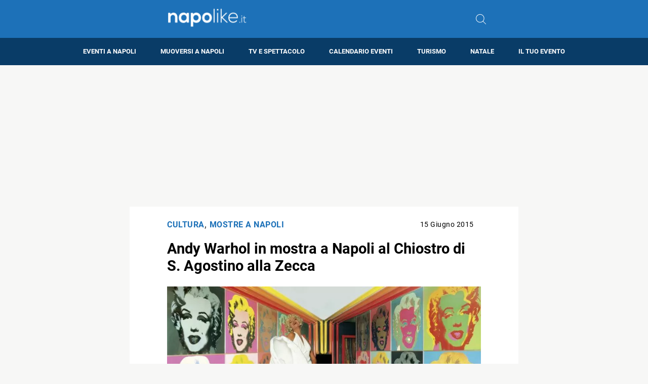

--- FILE ---
content_type: text/html; charset=utf-8
request_url: https://www.google.com/recaptcha/api2/aframe
body_size: 268
content:
<!DOCTYPE HTML><html><head><meta http-equiv="content-type" content="text/html; charset=UTF-8"></head><body><script nonce="iuRdVqekMQo1QSPeHFz9wg">/** Anti-fraud and anti-abuse applications only. See google.com/recaptcha */ try{var clients={'sodar':'https://pagead2.googlesyndication.com/pagead/sodar?'};window.addEventListener("message",function(a){try{if(a.source===window.parent){var b=JSON.parse(a.data);var c=clients[b['id']];if(c){var d=document.createElement('img');d.src=c+b['params']+'&rc='+(localStorage.getItem("rc::a")?sessionStorage.getItem("rc::b"):"");window.document.body.appendChild(d);sessionStorage.setItem("rc::e",parseInt(sessionStorage.getItem("rc::e")||0)+1);localStorage.setItem("rc::h",'1769280179310');}}}catch(b){}});window.parent.postMessage("_grecaptcha_ready", "*");}catch(b){}</script></body></html>

--- FILE ---
content_type: application/javascript; charset=utf-8
request_url: https://fundingchoicesmessages.google.com/f/AGSKWxVpeb66EMpun4o7OTH5vIj19Dm7Iikra1OdKCotz3XJz8iMlybZ31bGUH0-FrqMiYNufp43-2OFj3S_pWCLRseqTurldzGR5O3VVVLL3pBm1OvsC9WATRA-aEecSSvsRe5yOrFvzYrxoopeczsEkddbBCGk9oUdevJ3YAI2pTAukgjUHR0m35uZNnqw/__728_x_90_-ad-text_/ads/widebanner./app.ads-.eu/adv/
body_size: -1289
content:
window['0a99bd85-0500-4c94-b786-f0649e7048db'] = true;